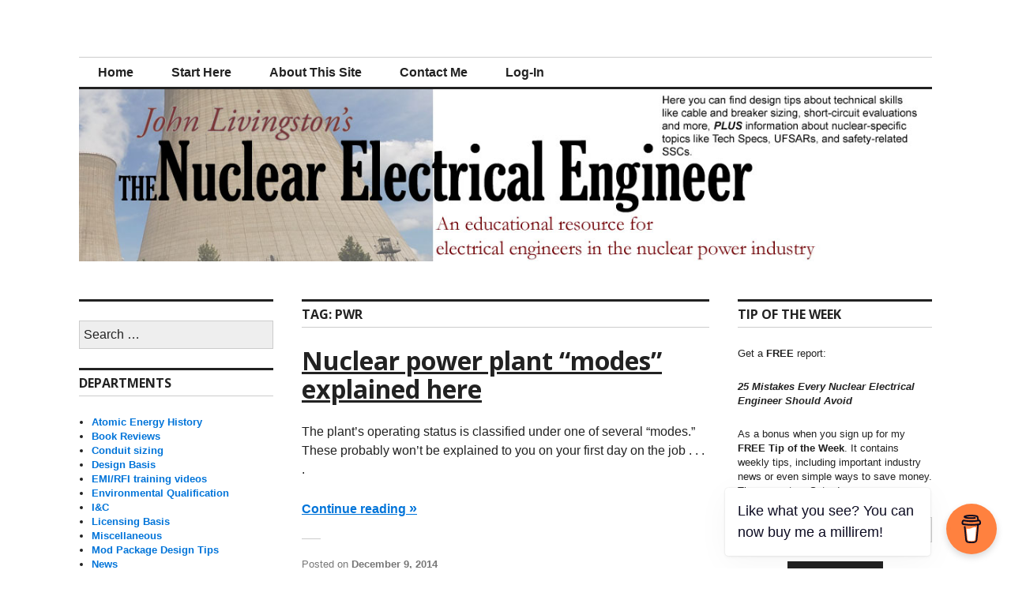

--- FILE ---
content_type: text/html; charset=UTF-8
request_url: https://www.nuclearelectricalengineer.com/tag/pwr/
body_size: 23334
content:
<!DOCTYPE html>
<html lang="en-US">
<head>
<meta charset="UTF-8">
<meta name="viewport" content="width=device-width, initial-scale=1">
<link rel="profile" href="http://gmpg.org/xfn/11">
<link rel="pingback" href="https://www.nuclearelectricalengineer.com/xmlrpc.php">

<title>pwr &#8211; the Nuclear Electrical Engineer</title>
<meta name='robots' content='max-image-preview:large' />
<!-- Jetpack Site Verification Tags -->
<meta name="google-site-verification" content="0cXPYfUkhmq5ZNbsKPMIVQUiN3SxK2ZoTenblVwAOgQ" />
<link rel='dns-prefetch' href='//stats.wp.com' />
<link rel='dns-prefetch' href='//fonts.googleapis.com' />
<link rel='dns-prefetch' href='//v0.wordpress.com' />
<link rel='dns-prefetch' href='//jetpack.wordpress.com' />
<link rel='dns-prefetch' href='//s0.wp.com' />
<link rel='dns-prefetch' href='//public-api.wordpress.com' />
<link rel='dns-prefetch' href='//0.gravatar.com' />
<link rel='dns-prefetch' href='//1.gravatar.com' />
<link rel='dns-prefetch' href='//2.gravatar.com' />
<link rel='preconnect' href='//i0.wp.com' />
<link rel="alternate" type="application/rss+xml" title="the Nuclear Electrical Engineer &raquo; Feed" href="https://www.nuclearelectricalengineer.com/feed/" />
<link rel="alternate" type="application/rss+xml" title="the Nuclear Electrical Engineer &raquo; Comments Feed" href="https://www.nuclearelectricalengineer.com/comments/feed/" />
<link rel="alternate" type="application/rss+xml" title="the Nuclear Electrical Engineer &raquo; pwr Tag Feed" href="https://www.nuclearelectricalengineer.com/tag/pwr/feed/" />
<style type="text/css" media="all">
.wpautoterms-footer{background-color:#ffffff;text-align:center;}
.wpautoterms-footer a{color:#000000;font-family:Arial, sans-serif;font-size:14px;}
.wpautoterms-footer .separator{color:#cccccc;font-family:Arial, sans-serif;font-size:14px;}</style>
<style id='wp-img-auto-sizes-contain-inline-css' type='text/css'>
img:is([sizes=auto i],[sizes^="auto," i]){contain-intrinsic-size:3000px 1500px}
/*# sourceURL=wp-img-auto-sizes-contain-inline-css */
</style>
<style id='wp-emoji-styles-inline-css' type='text/css'>

	img.wp-smiley, img.emoji {
		display: inline !important;
		border: none !important;
		box-shadow: none !important;
		height: 1em !important;
		width: 1em !important;
		margin: 0 0.07em !important;
		vertical-align: -0.1em !important;
		background: none !important;
		padding: 0 !important;
	}
/*# sourceURL=wp-emoji-styles-inline-css */
</style>
<style id='wp-block-library-inline-css' type='text/css'>
:root{--wp-block-synced-color:#7a00df;--wp-block-synced-color--rgb:122,0,223;--wp-bound-block-color:var(--wp-block-synced-color);--wp-editor-canvas-background:#ddd;--wp-admin-theme-color:#007cba;--wp-admin-theme-color--rgb:0,124,186;--wp-admin-theme-color-darker-10:#006ba1;--wp-admin-theme-color-darker-10--rgb:0,107,160.5;--wp-admin-theme-color-darker-20:#005a87;--wp-admin-theme-color-darker-20--rgb:0,90,135;--wp-admin-border-width-focus:2px}@media (min-resolution:192dpi){:root{--wp-admin-border-width-focus:1.5px}}.wp-element-button{cursor:pointer}:root .has-very-light-gray-background-color{background-color:#eee}:root .has-very-dark-gray-background-color{background-color:#313131}:root .has-very-light-gray-color{color:#eee}:root .has-very-dark-gray-color{color:#313131}:root .has-vivid-green-cyan-to-vivid-cyan-blue-gradient-background{background:linear-gradient(135deg,#00d084,#0693e3)}:root .has-purple-crush-gradient-background{background:linear-gradient(135deg,#34e2e4,#4721fb 50%,#ab1dfe)}:root .has-hazy-dawn-gradient-background{background:linear-gradient(135deg,#faaca8,#dad0ec)}:root .has-subdued-olive-gradient-background{background:linear-gradient(135deg,#fafae1,#67a671)}:root .has-atomic-cream-gradient-background{background:linear-gradient(135deg,#fdd79a,#004a59)}:root .has-nightshade-gradient-background{background:linear-gradient(135deg,#330968,#31cdcf)}:root .has-midnight-gradient-background{background:linear-gradient(135deg,#020381,#2874fc)}:root{--wp--preset--font-size--normal:16px;--wp--preset--font-size--huge:42px}.has-regular-font-size{font-size:1em}.has-larger-font-size{font-size:2.625em}.has-normal-font-size{font-size:var(--wp--preset--font-size--normal)}.has-huge-font-size{font-size:var(--wp--preset--font-size--huge)}.has-text-align-center{text-align:center}.has-text-align-left{text-align:left}.has-text-align-right{text-align:right}.has-fit-text{white-space:nowrap!important}#end-resizable-editor-section{display:none}.aligncenter{clear:both}.items-justified-left{justify-content:flex-start}.items-justified-center{justify-content:center}.items-justified-right{justify-content:flex-end}.items-justified-space-between{justify-content:space-between}.screen-reader-text{border:0;clip-path:inset(50%);height:1px;margin:-1px;overflow:hidden;padding:0;position:absolute;width:1px;word-wrap:normal!important}.screen-reader-text:focus{background-color:#ddd;clip-path:none;color:#444;display:block;font-size:1em;height:auto;left:5px;line-height:normal;padding:15px 23px 14px;text-decoration:none;top:5px;width:auto;z-index:100000}html :where(.has-border-color){border-style:solid}html :where([style*=border-top-color]){border-top-style:solid}html :where([style*=border-right-color]){border-right-style:solid}html :where([style*=border-bottom-color]){border-bottom-style:solid}html :where([style*=border-left-color]){border-left-style:solid}html :where([style*=border-width]){border-style:solid}html :where([style*=border-top-width]){border-top-style:solid}html :where([style*=border-right-width]){border-right-style:solid}html :where([style*=border-bottom-width]){border-bottom-style:solid}html :where([style*=border-left-width]){border-left-style:solid}html :where(img[class*=wp-image-]){height:auto;max-width:100%}:where(figure){margin:0 0 1em}html :where(.is-position-sticky){--wp-admin--admin-bar--position-offset:var(--wp-admin--admin-bar--height,0px)}@media screen and (max-width:600px){html :where(.is-position-sticky){--wp-admin--admin-bar--position-offset:0px}}

/*# sourceURL=wp-block-library-inline-css */
</style><style id='global-styles-inline-css' type='text/css'>
:root{--wp--preset--aspect-ratio--square: 1;--wp--preset--aspect-ratio--4-3: 4/3;--wp--preset--aspect-ratio--3-4: 3/4;--wp--preset--aspect-ratio--3-2: 3/2;--wp--preset--aspect-ratio--2-3: 2/3;--wp--preset--aspect-ratio--16-9: 16/9;--wp--preset--aspect-ratio--9-16: 9/16;--wp--preset--color--black: #000000;--wp--preset--color--cyan-bluish-gray: #abb8c3;--wp--preset--color--white: #ffffff;--wp--preset--color--pale-pink: #f78da7;--wp--preset--color--vivid-red: #cf2e2e;--wp--preset--color--luminous-vivid-orange: #ff6900;--wp--preset--color--luminous-vivid-amber: #fcb900;--wp--preset--color--light-green-cyan: #7bdcb5;--wp--preset--color--vivid-green-cyan: #00d084;--wp--preset--color--pale-cyan-blue: #8ed1fc;--wp--preset--color--vivid-cyan-blue: #0693e3;--wp--preset--color--vivid-purple: #9b51e0;--wp--preset--gradient--vivid-cyan-blue-to-vivid-purple: linear-gradient(135deg,rgb(6,147,227) 0%,rgb(155,81,224) 100%);--wp--preset--gradient--light-green-cyan-to-vivid-green-cyan: linear-gradient(135deg,rgb(122,220,180) 0%,rgb(0,208,130) 100%);--wp--preset--gradient--luminous-vivid-amber-to-luminous-vivid-orange: linear-gradient(135deg,rgb(252,185,0) 0%,rgb(255,105,0) 100%);--wp--preset--gradient--luminous-vivid-orange-to-vivid-red: linear-gradient(135deg,rgb(255,105,0) 0%,rgb(207,46,46) 100%);--wp--preset--gradient--very-light-gray-to-cyan-bluish-gray: linear-gradient(135deg,rgb(238,238,238) 0%,rgb(169,184,195) 100%);--wp--preset--gradient--cool-to-warm-spectrum: linear-gradient(135deg,rgb(74,234,220) 0%,rgb(151,120,209) 20%,rgb(207,42,186) 40%,rgb(238,44,130) 60%,rgb(251,105,98) 80%,rgb(254,248,76) 100%);--wp--preset--gradient--blush-light-purple: linear-gradient(135deg,rgb(255,206,236) 0%,rgb(152,150,240) 100%);--wp--preset--gradient--blush-bordeaux: linear-gradient(135deg,rgb(254,205,165) 0%,rgb(254,45,45) 50%,rgb(107,0,62) 100%);--wp--preset--gradient--luminous-dusk: linear-gradient(135deg,rgb(255,203,112) 0%,rgb(199,81,192) 50%,rgb(65,88,208) 100%);--wp--preset--gradient--pale-ocean: linear-gradient(135deg,rgb(255,245,203) 0%,rgb(182,227,212) 50%,rgb(51,167,181) 100%);--wp--preset--gradient--electric-grass: linear-gradient(135deg,rgb(202,248,128) 0%,rgb(113,206,126) 100%);--wp--preset--gradient--midnight: linear-gradient(135deg,rgb(2,3,129) 0%,rgb(40,116,252) 100%);--wp--preset--font-size--small: 13px;--wp--preset--font-size--medium: 20px;--wp--preset--font-size--large: 36px;--wp--preset--font-size--x-large: 42px;--wp--preset--spacing--20: 0.44rem;--wp--preset--spacing--30: 0.67rem;--wp--preset--spacing--40: 1rem;--wp--preset--spacing--50: 1.5rem;--wp--preset--spacing--60: 2.25rem;--wp--preset--spacing--70: 3.38rem;--wp--preset--spacing--80: 5.06rem;--wp--preset--shadow--natural: 6px 6px 9px rgba(0, 0, 0, 0.2);--wp--preset--shadow--deep: 12px 12px 50px rgba(0, 0, 0, 0.4);--wp--preset--shadow--sharp: 6px 6px 0px rgba(0, 0, 0, 0.2);--wp--preset--shadow--outlined: 6px 6px 0px -3px rgb(255, 255, 255), 6px 6px rgb(0, 0, 0);--wp--preset--shadow--crisp: 6px 6px 0px rgb(0, 0, 0);}:where(.is-layout-flex){gap: 0.5em;}:where(.is-layout-grid){gap: 0.5em;}body .is-layout-flex{display: flex;}.is-layout-flex{flex-wrap: wrap;align-items: center;}.is-layout-flex > :is(*, div){margin: 0;}body .is-layout-grid{display: grid;}.is-layout-grid > :is(*, div){margin: 0;}:where(.wp-block-columns.is-layout-flex){gap: 2em;}:where(.wp-block-columns.is-layout-grid){gap: 2em;}:where(.wp-block-post-template.is-layout-flex){gap: 1.25em;}:where(.wp-block-post-template.is-layout-grid){gap: 1.25em;}.has-black-color{color: var(--wp--preset--color--black) !important;}.has-cyan-bluish-gray-color{color: var(--wp--preset--color--cyan-bluish-gray) !important;}.has-white-color{color: var(--wp--preset--color--white) !important;}.has-pale-pink-color{color: var(--wp--preset--color--pale-pink) !important;}.has-vivid-red-color{color: var(--wp--preset--color--vivid-red) !important;}.has-luminous-vivid-orange-color{color: var(--wp--preset--color--luminous-vivid-orange) !important;}.has-luminous-vivid-amber-color{color: var(--wp--preset--color--luminous-vivid-amber) !important;}.has-light-green-cyan-color{color: var(--wp--preset--color--light-green-cyan) !important;}.has-vivid-green-cyan-color{color: var(--wp--preset--color--vivid-green-cyan) !important;}.has-pale-cyan-blue-color{color: var(--wp--preset--color--pale-cyan-blue) !important;}.has-vivid-cyan-blue-color{color: var(--wp--preset--color--vivid-cyan-blue) !important;}.has-vivid-purple-color{color: var(--wp--preset--color--vivid-purple) !important;}.has-black-background-color{background-color: var(--wp--preset--color--black) !important;}.has-cyan-bluish-gray-background-color{background-color: var(--wp--preset--color--cyan-bluish-gray) !important;}.has-white-background-color{background-color: var(--wp--preset--color--white) !important;}.has-pale-pink-background-color{background-color: var(--wp--preset--color--pale-pink) !important;}.has-vivid-red-background-color{background-color: var(--wp--preset--color--vivid-red) !important;}.has-luminous-vivid-orange-background-color{background-color: var(--wp--preset--color--luminous-vivid-orange) !important;}.has-luminous-vivid-amber-background-color{background-color: var(--wp--preset--color--luminous-vivid-amber) !important;}.has-light-green-cyan-background-color{background-color: var(--wp--preset--color--light-green-cyan) !important;}.has-vivid-green-cyan-background-color{background-color: var(--wp--preset--color--vivid-green-cyan) !important;}.has-pale-cyan-blue-background-color{background-color: var(--wp--preset--color--pale-cyan-blue) !important;}.has-vivid-cyan-blue-background-color{background-color: var(--wp--preset--color--vivid-cyan-blue) !important;}.has-vivid-purple-background-color{background-color: var(--wp--preset--color--vivid-purple) !important;}.has-black-border-color{border-color: var(--wp--preset--color--black) !important;}.has-cyan-bluish-gray-border-color{border-color: var(--wp--preset--color--cyan-bluish-gray) !important;}.has-white-border-color{border-color: var(--wp--preset--color--white) !important;}.has-pale-pink-border-color{border-color: var(--wp--preset--color--pale-pink) !important;}.has-vivid-red-border-color{border-color: var(--wp--preset--color--vivid-red) !important;}.has-luminous-vivid-orange-border-color{border-color: var(--wp--preset--color--luminous-vivid-orange) !important;}.has-luminous-vivid-amber-border-color{border-color: var(--wp--preset--color--luminous-vivid-amber) !important;}.has-light-green-cyan-border-color{border-color: var(--wp--preset--color--light-green-cyan) !important;}.has-vivid-green-cyan-border-color{border-color: var(--wp--preset--color--vivid-green-cyan) !important;}.has-pale-cyan-blue-border-color{border-color: var(--wp--preset--color--pale-cyan-blue) !important;}.has-vivid-cyan-blue-border-color{border-color: var(--wp--preset--color--vivid-cyan-blue) !important;}.has-vivid-purple-border-color{border-color: var(--wp--preset--color--vivid-purple) !important;}.has-vivid-cyan-blue-to-vivid-purple-gradient-background{background: var(--wp--preset--gradient--vivid-cyan-blue-to-vivid-purple) !important;}.has-light-green-cyan-to-vivid-green-cyan-gradient-background{background: var(--wp--preset--gradient--light-green-cyan-to-vivid-green-cyan) !important;}.has-luminous-vivid-amber-to-luminous-vivid-orange-gradient-background{background: var(--wp--preset--gradient--luminous-vivid-amber-to-luminous-vivid-orange) !important;}.has-luminous-vivid-orange-to-vivid-red-gradient-background{background: var(--wp--preset--gradient--luminous-vivid-orange-to-vivid-red) !important;}.has-very-light-gray-to-cyan-bluish-gray-gradient-background{background: var(--wp--preset--gradient--very-light-gray-to-cyan-bluish-gray) !important;}.has-cool-to-warm-spectrum-gradient-background{background: var(--wp--preset--gradient--cool-to-warm-spectrum) !important;}.has-blush-light-purple-gradient-background{background: var(--wp--preset--gradient--blush-light-purple) !important;}.has-blush-bordeaux-gradient-background{background: var(--wp--preset--gradient--blush-bordeaux) !important;}.has-luminous-dusk-gradient-background{background: var(--wp--preset--gradient--luminous-dusk) !important;}.has-pale-ocean-gradient-background{background: var(--wp--preset--gradient--pale-ocean) !important;}.has-electric-grass-gradient-background{background: var(--wp--preset--gradient--electric-grass) !important;}.has-midnight-gradient-background{background: var(--wp--preset--gradient--midnight) !important;}.has-small-font-size{font-size: var(--wp--preset--font-size--small) !important;}.has-medium-font-size{font-size: var(--wp--preset--font-size--medium) !important;}.has-large-font-size{font-size: var(--wp--preset--font-size--large) !important;}.has-x-large-font-size{font-size: var(--wp--preset--font-size--x-large) !important;}
/*# sourceURL=global-styles-inline-css */
</style>

<style id='classic-theme-styles-inline-css' type='text/css'>
/*! This file is auto-generated */
.wp-block-button__link{color:#fff;background-color:#32373c;border-radius:9999px;box-shadow:none;text-decoration:none;padding:calc(.667em + 2px) calc(1.333em + 2px);font-size:1.125em}.wp-block-file__button{background:#32373c;color:#fff;text-decoration:none}
/*# sourceURL=/wp-includes/css/classic-themes.min.css */
</style>
<link rel='stylesheet' id='wpautoterms_css-css' href='https://www.nuclearelectricalengineer.com/wp-content/plugins/auto-terms-of-service-and-privacy-policy/css/wpautoterms.css?ver=6.9' type='text/css' media='all' />
<link rel='stylesheet' id='bbp-default-css' href='https://www.nuclearelectricalengineer.com/wp-content/plugins/bbpress/templates/default/css/bbpress.min.css?ver=2.6.14' type='text/css' media='all' />
<link rel='stylesheet' id='buy-me-a-coffee-css' href='https://www.nuclearelectricalengineer.com/wp-content/plugins/buymeacoffee/public/css/buy-me-a-coffee-public.css?ver=4.4.2' type='text/css' media='all' />
<link rel='stylesheet' id='dashicons-css' href='https://www.nuclearelectricalengineer.com/wp-includes/css/dashicons.min.css?ver=6.9' type='text/css' media='all' />
<link rel='stylesheet' id='wp-jquery-ui-dialog-css' href='https://www.nuclearelectricalengineer.com/wp-includes/css/jquery-ui-dialog.min.css?ver=6.9' type='text/css' media='all' />
<link rel='stylesheet' id='mc4wp-form-basic-css' href='https://www.nuclearelectricalengineer.com/wp-content/plugins/mailchimp-for-wp/assets/css/form-basic.css?ver=4.10.9' type='text/css' media='all' />
<link rel='stylesheet' id='bsp-css' href='https://www.nuclearelectricalengineer.com/wp-content/plugins/bbp-style-pack/css/bspstyle.css?ver=1765128797' type='text/css' media='screen' />
<link rel='stylesheet' id='chld_thm_cfg_parent-css' href='https://www.nuclearelectricalengineer.com/wp-content/themes/colinear/style.css?ver=6.9' type='text/css' media='all' />
<link rel='stylesheet' id='genericons-css' href='https://www.nuclearelectricalengineer.com/wp-content/plugins/jetpack/_inc/genericons/genericons/genericons.css?ver=3.1' type='text/css' media='all' />
<link rel='stylesheet' id='colinear-open-sans-lora-css' href='https://fonts.googleapis.com/css?family=Open+Sans%3A400%2C700%2C400italic%2C700italic%7CLora%3A400%2C700%2C400italic%2C700italic&#038;subset=latin%2Clatin-ext&#038;ver=6.9' type='text/css' media='all' />
<link rel='stylesheet' id='colinear-inconsolata-css' href='https://fonts.googleapis.com/css?family=Inconsolata%3A400%2C+700&#038;subset=latin%2Clatin-ext&#038;ver=6.9' type='text/css' media='all' />
<link rel='stylesheet' id='colinear-style-css' href='https://www.nuclearelectricalengineer.com/wp-content/themes/colinear-child02/style.css?ver=6.9' type='text/css' media='all' />
<script type="text/javascript" src="https://www.nuclearelectricalengineer.com/wp-includes/js/jquery/jquery.min.js?ver=3.7.1" id="jquery-core-js"></script>
<script type="text/javascript" src="https://www.nuclearelectricalengineer.com/wp-includes/js/jquery/jquery-migrate.min.js?ver=3.4.1" id="jquery-migrate-js"></script>
<script type="text/javascript" src="https://www.nuclearelectricalengineer.com/wp-includes/js/dist/dom-ready.min.js?ver=f77871ff7694fffea381" id="wp-dom-ready-js"></script>
<script type="text/javascript" src="https://www.nuclearelectricalengineer.com/wp-content/plugins/auto-terms-of-service-and-privacy-policy/js/base.js?ver=3.0.4" id="wpautoterms_base-js"></script>
<script type="text/javascript" src="https://www.nuclearelectricalengineer.com/wp-content/plugins/buymeacoffee/public/js/buy-me-a-coffee-public.js?ver=4.4.2" id="buy-me-a-coffee-js"></script>
<link rel="https://api.w.org/" href="https://www.nuclearelectricalengineer.com/wp-json/" /><link rel="alternate" title="JSON" type="application/json" href="https://www.nuclearelectricalengineer.com/wp-json/wp/v2/tags/37" /><link rel="EditURI" type="application/rsd+xml" title="RSD" href="https://www.nuclearelectricalengineer.com/xmlrpc.php?rsd" />
<meta name="generator" content="WordPress 6.9" />
        <script data-name="BMC-Widget" src="https://cdnjs.buymeacoffee.com/1.0.0/widget.prod.min.js" data-id="nuclearEE" data-description="Support me on Buy Me a Coffee!" data-message="Like what you see? You can now buy me a millirem!" data-color="#FF813F" data-position="right" data-x_margin="18" data-y_margin="18">
        </script>
        	<style>img#wpstats{display:none}</style>
		<!-- This code is added by Analytify (7.1.3) https://analytify.io/ !-->
			<script async src="https://www.googletagmanager.com/gtag/js?id=G-SNFDBFYMMX"></script>
			<script>
			window.dataLayer = window.dataLayer || [];
			function gtag(){dataLayer.push(arguments);}
			gtag('js', new Date());

			const configuration = {"anonymize_ip":"false","forceSSL":"false","allow_display_features":"false","debug_mode":true};
			const gaID = 'G-SNFDBFYMMX';

			
			gtag('config', gaID, configuration);

			
			</script>

			<!-- This code is added by Analytify (7.1.3) !-->	<style type="text/css">
			.site-title,
		.site-description {
			position: absolute;
			clip: rect(1px, 1px, 1px, 1px);
		}
		</style>
	
<!-- Jetpack Open Graph Tags -->
<meta property="og:type" content="website" />
<meta property="og:title" content="pwr &#8211; the Nuclear Electrical Engineer" />
<meta property="og:url" content="https://www.nuclearelectricalengineer.com/tag/pwr/" />
<meta property="og:site_name" content="the Nuclear Electrical Engineer" />
<meta property="og:image" content="https://i0.wp.com/www.nuclearelectricalengineer.com/wp-content/uploads/2014/12/coolingtowers-548f7b51v1_site_icon.png?fit=512%2C512&#038;ssl=1" />
<meta property="og:image:width" content="512" />
<meta property="og:image:height" content="512" />
<meta property="og:image:alt" content="" />
<meta property="og:locale" content="en_US" />

<!-- End Jetpack Open Graph Tags -->
<link rel="icon" href="https://i0.wp.com/www.nuclearelectricalengineer.com/wp-content/uploads/2014/12/coolingtowers-548f7b51v1_site_icon.png?fit=32%2C32&#038;ssl=1" sizes="32x32" />
<link rel="icon" href="https://i0.wp.com/www.nuclearelectricalengineer.com/wp-content/uploads/2014/12/coolingtowers-548f7b51v1_site_icon.png?fit=192%2C192&#038;ssl=1" sizes="192x192" />
<link rel="apple-touch-icon" href="https://i0.wp.com/www.nuclearelectricalengineer.com/wp-content/uploads/2014/12/coolingtowers-548f7b51v1_site_icon.png?fit=180%2C180&#038;ssl=1" />
<meta name="msapplication-TileImage" content="https://i0.wp.com/www.nuclearelectricalengineer.com/wp-content/uploads/2014/12/coolingtowers-548f7b51v1_site_icon.png?fit=270%2C270&#038;ssl=1" />
		<style type="text/css" id="wp-custom-css">
			a:link {
  text-decoration: underline;
}

.widget a {
	text-decoration: none;
}

.main-navigation a {
	text-decoration: none;
}

/* Departments Menu */
.widget  a:hover {
	text-decoration: underline;
}

/* Forums Menu 
.widget_display_forums  a {
	text-decoration: none;
}

/* Forums Menu 
.widget_display_forums  a:hover {
	text-decoration: underline;
}

/* Recent Forum Posts Menu 
.widget_display_topics  a {
	text-decoration: none;
}

/* Recent Forum Posts Menu 
.widget_display_topics  a:hover {
	text-decoration: underline;
}
*/

@import url('https://fonts.googleapis.com/css2?family=Montserrat&display=swap');

/*Change site main body font*/
body,
button,
input,
select,
textarea {
	color: #222;
	font-family: 'Montserrat', sans-serif;
	font-size: 16px;
	line-height: 1.5;
}

.blog .entry-footer {
    display: none;
}

/*Forum submit button*/
button,
input[type="button"],
input[type="reset"],
input[type="submit"] {
	background: #222;
	border: 0;
	color: #fff;
	font-family: "Open Sans", sans-serif;
	font-weight: bold;
	padding: 6px 12px;
	text-transform: uppercase;
}

/* Change forum input forms */
input[type="text"],
textarea {
	color: #222;
	background: #fff;
	border: 1px solid #ccc;
	border-radius: 0;
	box-sizing: border-box;
	padding: 5px;
	width: 100%;
}

.solid-box {
	border-style: solid; 
	border-width: 1px; 
	padding: 1rem;
	background-color: lightgoldenrodyellow;
}


.tags-links {display:none;}

.more-link:after {
	content: "  \00BB";
	font-size: 18px;
}		</style>
		<link rel='stylesheet' id='jetpack-top-posts-widget-css' href='https://www.nuclearelectricalengineer.com/wp-content/plugins/jetpack/modules/widgets/top-posts/style.css?ver=20141013' type='text/css' media='all' />
<link rel='stylesheet' id='pms-style-front-end-css' href='https://www.nuclearelectricalengineer.com/wp-content/plugins/paid-member-subscriptions/assets/css/style-front-end.css?ver=2.16.9' type='text/css' media='all' />
</head>

<body class="archive tag tag-pwr tag-37 wp-theme-colinear wp-child-theme-colinear-child02 has-menu has-double-sidebar has-right-left-sidebar">
<div id="page" class="hfeed site">
	<a class="skip-link screen-reader-text" href="#content">Skip to content</a>

	<header id="masthead" class="site-header" role="banner">
		<div class="site-branding">
			<a href="https://www.nuclearelectricalengineer.com/" class="site-logo-link" rel="home" itemprop="url"></a>
								<p class="site-title"><a href="https://www.nuclearelectricalengineer.com/" rel="home">the Nuclear Electrical Engineer</a></p>
									<p class="site-description">An educational resource for electrical engineers in the nuclear power industry</p>
						</div><!-- .site-branding -->

				<nav id="site-navigation" class="main-navigation" role="navigation">
			<button class="menu-toggle" aria-controls="primary-menu" aria-expanded="false"><span class="screen-reader-text">Primary Menu</span></button>
			<div class="menu-navigation-container"><ul id="primary-menu" class="menu"><li id="menu-item-356" class="menu-item menu-item-type-custom menu-item-object-custom menu-item-home menu-item-356"><a href="https://www.nuclearelectricalengineer.com/">Home</a></li>
<li id="menu-item-1431" class="menu-item menu-item-type-post_type menu-item-object-page menu-item-1431"><a href="https://www.nuclearelectricalengineer.com/start-here/">Start Here</a></li>
<li id="menu-item-357" class="menu-item menu-item-type-post_type menu-item-object-page menu-item-357"><a href="https://www.nuclearelectricalengineer.com/site/">About This Site</a></li>
<li id="menu-item-376" class="menu-item menu-item-type-post_type menu-item-object-page menu-item-376"><a href="https://www.nuclearelectricalengineer.com/contact/">Contact Me</a></li>
<li id="menu-item-1757" class="menu-item menu-item-type-post_type menu-item-object-page menu-item-1757"><a href="https://www.nuclearelectricalengineer.com/login/">Log-In</a></li>
</ul></div>		</nav><!-- #site-navigation -->
		
				<div class="header-image">
			<a href="https://www.nuclearelectricalengineer.com/" rel="home">
				<img src="https://www.nuclearelectricalengineer.com/wp-content/uploads/2017/03/colinear-header-revised.jpg" width="1188" height="240" alt="">
			</a>
		</div><!-- .header-image -->
			</header><!-- #masthead -->

	<div id="content" class="site-content">
	<div id="primary" class="content-area">
		<main id="main" class="site-main" role="main">

		
			<header class="page-header">
				<h1 class="page-title">Tag: <span>pwr</span></h1>			</header><!-- .page-header -->

						
				
<article id="post-157" class="post-157 post type-post status-publish format-standard hentry category-licensing-basis tag-bwr tag-cold-shutdown tag-ge tag-hot-shutdown tag-hot-standby tag-modes tag-pwr tag-westinghouse">
	<header class="entry-header">
		<h1 class="entry-title"><a href="https://www.nuclearelectricalengineer.com/nuclear-power-plant-modes-explained-here/" rel="bookmark">Nuclear power plant &#8220;modes&#8221; explained here</a></h1>
			</header><!-- .entry-header -->

	<div class="entry-content">
		<p>The plant&#8217;s operating status is classified under one of several &#8220;modes.&#8221; These probably won&#8217;t be explained to you on your first day on the job . . . .</p>
<p> <a href="https://www.nuclearelectricalengineer.com/nuclear-power-plant-modes-explained-here/#more-157" class="more-link">Continue reading <span class="screen-reader-text">&#8220;Nuclear power plant &#8220;modes&#8221; explained here&#8221;</span> <span class="meta-nav">&rarr;</span></a></p>
			</div><!-- .entry-content -->

	<footer class="entry-footer">
		<span class="date-author"><span class="posted-on">Posted on <a href="https://www.nuclearelectricalengineer.com/nuclear-power-plant-modes-explained-here/" rel="bookmark"><time class="entry-date published" datetime="2014-12-09T02:21:39-05:00">December 9, 2014</time><time class="updated" datetime="2016-01-28T12:37:56-05:00">January 28, 2016</time></a></span><span class="byline"> by <span class="author vcard"><a class="url fn n" href="https://www.nuclearelectricalengineer.com/author/john/">John Livingston</a></span></span></span><span class="cat-links">Posted in <a href="https://www.nuclearelectricalengineer.com/category/licensing-basis/" rel="category tag">Licensing Basis</a></span><span class="tags-links">Tagged <a href="https://www.nuclearelectricalengineer.com/tag/bwr/" rel="tag">bwr</a>, <a href="https://www.nuclearelectricalengineer.com/tag/cold-shutdown/" rel="tag">cold shutdown</a>, <a href="https://www.nuclearelectricalengineer.com/tag/ge/" rel="tag">ge</a>, <a href="https://www.nuclearelectricalengineer.com/tag/hot-shutdown/" rel="tag">hot shutdown</a>, <a href="https://www.nuclearelectricalengineer.com/tag/hot-standby/" rel="tag">hot standby</a>, <a href="https://www.nuclearelectricalengineer.com/tag/modes/" rel="tag">modes</a>, <a href="https://www.nuclearelectricalengineer.com/tag/pwr/" rel="tag">pwr</a>, <a href="https://www.nuclearelectricalengineer.com/tag/westinghouse/" rel="tag">westinghouse</a></span>	</footer><!-- .entry-footer -->
</article><!-- #post-## -->

			
			
		
		</main><!-- #main -->
	</div><!-- #primary -->


<div id="secondary" class="widget-area" role="complementary">

	
	
		<div class="left-sidebar">
		<aside id="search-4" class="widget widget_search"><form role="search" method="get" class="search-form" action="https://www.nuclearelectricalengineer.com/">
				<label>
					<span class="screen-reader-text">Search for:</span>
					<input type="search" class="search-field" placeholder="Search &hellip;" value="" name="s" />
				</label>
				<input type="submit" class="search-submit screen-reader-text" value="Search" />
			</form></aside><aside id="categories-4" class="widget widget_categories"><h2 class="widget-title">Departments</h2>
			<ul>
					<li class="cat-item cat-item-405"><a href="https://www.nuclearelectricalengineer.com/category/atomic-energy-history/">Atomic Energy History</a>
</li>
	<li class="cat-item cat-item-413"><a href="https://www.nuclearelectricalengineer.com/category/book-reviews/">Book Reviews</a>
</li>
	<li class="cat-item cat-item-198"><a href="https://www.nuclearelectricalengineer.com/category/conduit-sizing/">Conduit sizing</a>
</li>
	<li class="cat-item cat-item-11"><a href="https://www.nuclearelectricalengineer.com/category/design-basis/">Design Basis</a>
</li>
	<li class="cat-item cat-item-222"><a href="https://www.nuclearelectricalengineer.com/category/emirfi-training-videos/">EMI/RFI training videos</a>
</li>
	<li class="cat-item cat-item-55"><a href="https://www.nuclearelectricalengineer.com/category/environmental-qualification/">Environmental Qualification</a>
</li>
	<li class="cat-item cat-item-422"><a href="https://www.nuclearelectricalengineer.com/category/ic/">I&amp;C</a>
</li>
	<li class="cat-item cat-item-3"><a href="https://www.nuclearelectricalengineer.com/category/licensing-basis/">Licensing Basis</a>
</li>
	<li class="cat-item cat-item-1"><a href="https://www.nuclearelectricalengineer.com/category/miscellaneous/">Miscellaneous</a>
</li>
	<li class="cat-item cat-item-82"><a href="https://www.nuclearelectricalengineer.com/category/mod-package-design-tips/">Mod Package Design Tips</a>
</li>
	<li class="cat-item cat-item-233"><a href="https://www.nuclearelectricalengineer.com/category/news/">News</a>
</li>
	<li class="cat-item cat-item-247"><a href="https://www.nuclearelectricalengineer.com/category/nuclear-electrical-engineer/">Nuclear Electrical Engineer</a>
</li>
	<li class="cat-item cat-item-179"><a href="https://www.nuclearelectricalengineer.com/category/short-circuits-and-faults/">Short-circuits and faults</a>
</li>
	<li class="cat-item cat-item-124"><a href="https://www.nuclearelectricalengineer.com/category/sizing-breakers/">Sizing Breakers</a>
</li>
	<li class="cat-item cat-item-99"><a href="https://www.nuclearelectricalengineer.com/category/sizing-cable/">Sizing cable</a>
</li>
	<li class="cat-item cat-item-290"><a href="https://www.nuclearelectricalengineer.com/category/the-nrc/">The NRC</a>
</li>
	<li class="cat-item cat-item-316"><a href="https://www.nuclearelectricalengineer.com/category/tip-of-the-week/">Tip of the Week</a>
</li>
			</ul>

			</aside><aside id="text-3" class="widget widget_text"><h2 class="widget-title">Legal Notices</h2>			<div class="textwidget"><ul><li><a href="/privacy-policy/ ">Privacy Policy</a>
</li><li><a href="/terms-of-use/ ">Terms of Use</a>
</li></ul></div>
		</aside>	</div><!-- .left-sidebar -->
	
		<div class="right-sidebar">
		<aside id="mc4wp_form_widget-6" class="widget widget_mc4wp_form_widget"><h2 class="widget-title">TIP OF THE WEEK</h2><script>(function() {
	window.mc4wp = window.mc4wp || {
		listeners: [],
		forms: {
			on: function(evt, cb) {
				window.mc4wp.listeners.push(
					{
						event   : evt,
						callback: cb
					}
				);
			}
		}
	}
})();
</script><!-- Mailchimp for WordPress v4.10.9 - https://wordpress.org/plugins/mailchimp-for-wp/ --><form id="mc4wp-form-1" class="mc4wp-form mc4wp-form-841 mc4wp-form-basic" method="post" data-id="841" data-name="Default sign-up form" ><div class="mc4wp-form-fields"><p>
Get a <b>FREE</b> report: <p>
    
<b><i>25 Mistakes Every Nuclear Electrical Engineer Should Avoid</i></b>
</p>
<p> 
    As a bonus when you sign up for my <strong>FREE Tip of the Week</strong>. It contains weekly tips, including important industry news or even simple ways to save money. They go out on Saturdays.
    <p>
      
</p><input type="email" name="EMAIL" placeholder="Enter your email" required="required">
</p><p>
	
<p>
	<center><input type="submit" value="Sign me up!" /></center>
</p>

<center>[<a href="http://us4.campaign-archive2.com/home/?u=6e968f55fd6a5b041c5231bd4&id=a6d91b8aef" title="Tip of the Week archives">Tip of the Week Archives</a>]</center>
<center>(Click to see what you've missed.)</center></div><label style="display: none !important;">Leave this field empty if you're human: <input type="text" name="_mc4wp_honeypot" value="" tabindex="-1" autocomplete="off" /></label><input type="hidden" name="_mc4wp_timestamp" value="1768950197" /><input type="hidden" name="_mc4wp_form_id" value="841" /><input type="hidden" name="_mc4wp_form_element_id" value="mc4wp-form-1" /><div class="mc4wp-response"></div></form><!-- / Mailchimp for WordPress Plugin --></aside><aside id="bbp_forums_widget-2" class="widget widget_display_forums"><h2 class="widget-title">Q&#038;A FORUMS</h2>
		<ul class="bbp-forums-widget">

			
				<li >
					<a class="bbp-forum-title" href="https://www.nuclearelectricalengineer.com/forums/forum/general-discussion/">
						General Discussion					</a>
				</li>

			
				<li >
					<a class="bbp-forum-title" href="https://www.nuclearelectricalengineer.com/forums/forum/pictures-memes/">
						Pictures &#038; Memes					</a>
				</li>

			
				<li >
					<a class="bbp-forum-title" href="https://www.nuclearelectricalengineer.com/forums/forum/technical-support/">
						Technical Support					</a>
				</li>

			
		</ul>

		</aside><aside id="bbp_topics_widget-2" class="widget widget_display_topics"><h2 class="widget-title">Recent Forum posts</h2>
		<ul class="bbp-topics-widget newness">

			
				<li>
					<a class="bbp-forum-title" href="https://www.nuclearelectricalengineer.com/forums/topic/arc-flash/">Arc Flash</a>

					
					
				</li>

			
				<li>
					<a class="bbp-forum-title" href="https://www.nuclearelectricalengineer.com/forums/topic/temporary-power/">Temporary Power</a>

					
					
				</li>

			
				<li>
					<a class="bbp-forum-title" href="https://www.nuclearelectricalengineer.com/forums/topic/how-to-invest-in-new-nuclear/">How to invest in new nuclear</a>

					
					
				</li>

			
				<li>
					<a class="bbp-forum-title" href="https://www.nuclearelectricalengineer.com/forums/topic/industry-standard-design-process/">Industry Standard Design Process</a>

					
					
				</li>

			
				<li>
					<a class="bbp-forum-title" href="https://www.nuclearelectricalengineer.com/forums/topic/electromechanical-to-full-scale-digital-protective-relays/">Electromechanical to Full Scale Digital Protective Relays</a>

					
					
				</li>

			
				<li>
					<a class="bbp-forum-title" href="https://www.nuclearelectricalengineer.com/forums/topic/oscillating-failure-of-rosemount-1151-transmitter/">Oscillating Failure of Rosemount 1151 Transmitter</a>

					
					
				</li>

			
				<li>
					<a class="bbp-forum-title" href="https://www.nuclearelectricalengineer.com/forums/topic/china-more-new-construction/">China &#8211; More new construction</a>

					
					
				</li>

			
		</ul>

		</aside><aside id="top-posts-7" class="widget widget_top-posts"><h2 class="widget-title">Readers&#8217; Recent Favorites</h2><ul><li><a href="https://www.nuclearelectricalengineer.com/explanation-origin-generators-subtransient-reactance/" class="bump-view" data-bump-view="tp">An explanation of the origin of a generator’s subtransient reactance</a></li><li><a href="https://www.nuclearelectricalengineer.com/class-1e-definition/" class="bump-view" data-bump-view="tp">Class 1E Definition</a></li><li><a href="https://www.nuclearelectricalengineer.com/breaker-sizing-short-circuits/" class="bump-view" data-bump-view="tp">Breaker sizing and short-circuits</a></li><li><a href="https://www.nuclearelectricalengineer.com/conduit-sizing/" class="bump-view" data-bump-view="tp">Conduit sizing</a></li><li><a href="https://www.nuclearelectricalengineer.com/nuclear-power-plant-modes-explained-here/" class="bump-view" data-bump-view="tp">Nuclear power plant &quot;modes&quot; explained here</a></li></ul></aside>	</div><!-- .right-sidebar -->
	
	
</div><!-- #secondary -->
	</div><!-- #content -->

	
	<footer id="colophon" class="site-footer" role="contentinfo">
		<div class="site-info">
			<a href="https://nuclearelectricalengineer.com"></a>
<!--			<span class="sep genericon genericon-wordpress"></span> -->
			© 2025 <a href="https://nuclearelectricalengineer.com">Nuclear Electrical Engineer</a> by John Livingston, 2014-2025. All Rights Reserved. Reproduction without permission prohibited. 
		</div><!-- .site-info -->
	</footer><!-- #colophon -->
</div><!-- #page -->

<script type="speculationrules">
{"prefetch":[{"source":"document","where":{"and":[{"href_matches":"/*"},{"not":{"href_matches":["/wp-*.php","/wp-admin/*","/wp-content/uploads/*","/wp-content/*","/wp-content/plugins/*","/wp-content/themes/colinear-child02/*","/wp-content/themes/colinear/*","/*\\?(.+)"]}},{"not":{"selector_matches":"a[rel~=\"nofollow\"]"}},{"not":{"selector_matches":".no-prefetch, .no-prefetch a"}}]},"eagerness":"conservative"}]}
</script>

<script type="text/javascript" id="bbp-swap-no-js-body-class">
	document.body.className = document.body.className.replace( 'bbp-no-js', 'bbp-js' );
</script>

<script>(function() {function maybePrefixUrlField () {
  const value = this.value.trim()
  if (value !== '' && value.indexOf('http') !== 0) {
    this.value = 'http://' + value
  }
}

const urlFields = document.querySelectorAll('.mc4wp-form input[type="url"]')
for (let j = 0; j < urlFields.length; j++) {
  urlFields[j].addEventListener('blur', maybePrefixUrlField)
}
})();</script><script>document.body.classList.remove("no-js");</script><script type="text/javascript" src="https://www.nuclearelectricalengineer.com/wp-content/plugins/paid-member-subscriptions/includes/modules/recaptcha/assets/js/recaptcha.js?ver=1768950197" id="pms-recaptcha-js"></script>
<script type="text/javascript" src="https://www.google.com/recaptcha/api.js?onload=pms_recaptcha_callback&amp;render=explicit&amp;ver=1768950197" id="google-recaptcha-api-js"></script>
<script type="text/javascript" id="scrolldepth-js-js-extra">
/* <![CDATA[ */
var analytifyScroll = {"permalink":"www.nuclearelectricalengineer.com/nuclear-power-plant-modes-explained-here/","tracking_mode":"gtag","ga4_tracking":"1"};
//# sourceURL=scrolldepth-js-js-extra
/* ]]> */
</script>
<script type="text/javascript" src="https://www.nuclearelectricalengineer.com/wp-content/plugins/wp-analytify/assets/js/scrolldepth.js?ver=7.1.3" id="scrolldepth-js-js"></script>
<script type="text/javascript" id="analytify_track_miscellaneous-js-extra">
/* <![CDATA[ */
var miscellaneous_tracking_options = {"ga_mode":"ga4","tracking_mode":"gtag","track_404_page":{"should_track":"on","is_404":false,"current_url":"https://www.nuclearelectricalengineer.com/tag/pwr/"},"track_js_error":"off","track_ajax_error":"off"};
//# sourceURL=analytify_track_miscellaneous-js-extra
/* ]]> */
</script>
<script type="text/javascript" src="https://www.nuclearelectricalengineer.com/wp-content/plugins/wp-analytify/assets/js/miscellaneous-tracking.js?ver=7.1.3" id="analytify_track_miscellaneous-js"></script>
<script type="text/javascript" id="colinear-navigation-js-extra">
/* <![CDATA[ */
var screenReaderText = {"expand":"\u003Cspan class=\"screen-reader-text\"\u003Eexpand child menu\u003C/span\u003E","collapse":"\u003Cspan class=\"screen-reader-text\"\u003Ecollapse child menu\u003C/span\u003E"};
//# sourceURL=colinear-navigation-js-extra
/* ]]> */
</script>
<script type="text/javascript" src="https://www.nuclearelectricalengineer.com/wp-content/themes/colinear/js/navigation.js?ver=20150729" id="colinear-navigation-js"></script>
<script type="text/javascript" src="https://www.nuclearelectricalengineer.com/wp-content/themes/colinear/js/skip-link-focus-fix.js?ver=20130115" id="colinear-skip-link-focus-fix-js"></script>
<script type="text/javascript" src="https://www.nuclearelectricalengineer.com/wp-content/themes/colinear/js/functions.js?ver=20150723" id="colinear-script-js"></script>
<script type="text/javascript" src="https://www.nuclearelectricalengineer.com/wp-content/themes/colinear/js/sidebar.js?ver=20150806" id="colinear-sidebar-js"></script>
<script type="text/javascript" id="jetpack-stats-js-before">
/* <![CDATA[ */
_stq = window._stq || [];
_stq.push([ "view", JSON.parse("{\"v\":\"ext\",\"blog\":\"80868602\",\"post\":\"0\",\"tz\":\"-5\",\"srv\":\"www.nuclearelectricalengineer.com\",\"arch_tag\":\"pwr\",\"arch_results\":\"1\",\"j\":\"1:15.3.1\"}") ]);
_stq.push([ "clickTrackerInit", "80868602", "0" ]);
//# sourceURL=jetpack-stats-js-before
/* ]]> */
</script>
<script type="text/javascript" src="https://stats.wp.com/e-202604.js" id="jetpack-stats-js" defer="defer" data-wp-strategy="defer"></script>
<script type="text/javascript" src="https://js.stripe.com/v3/?ver=6.9" id="pms-stripe-js-js"></script>
<script type="text/javascript" id="pms-front-end-js-extra">
/* <![CDATA[ */
var pmsGdpr = {"delete_url":"https://www.nuclearelectricalengineer.com?pms_user=0&pms_action=pms_delete_user&pms_nonce=840fcd760d","delete_text":"Type DELETE to confirm deleting your account and all data associated with it:","delete_error_text":"You did not type DELETE. Try again!"};
var PMS_States = {"AR":{"C":"Ciudad Aut&oacute;noma de Buenos Aires","B":"Buenos Aires","K":"Catamarca","H":"Chaco","U":"Chubut","X":"C&oacute;rdoba","W":"Corrientes","E":"Entre R&iacute;os","P":"Formosa","Y":"Jujuy","L":"La Pampa","F":"La Rioja","M":"Mendoza","N":"Misiones","Q":"Neuqu&eacute;n","R":"R&iacute;o Negro","A":"Salta","J":"San Juan","D":"San Luis","Z":"Santa Cruz","S":"Santa Fe","G":"Santiago del Estero","V":"Tierra del Fuego","T":"Tucum&aacute;n"},"AU":{"ACT":"Australian Capital Territory","NSW":"New South Wales","NT":"Northern Territory","QLD":"Queensland","SA":"South Australia","TAS":"Tasmania","VIC":"Victoria","WA":"Western Australia"},"BD":{"BAG":"Bagerhat","BAN":"Bandarban","BAR":"Barguna","BARI":"Barisal","BHO":"Bhola","BOG":"Bogra","BRA":"Brahmanbaria","CHA":"Chandpur","CHI":"Chittagong","CHU":"Chuadanga","COM":"Comilla","COX":"Cox's Bazar","DHA":"Dhaka","DIN":"Dinajpur","FAR":"Faridpur ","FEN":"Feni","GAI":"Gaibandha","GAZI":"Gazipur","GOP":"Gopalganj","HAB":"Habiganj","JAM":"Jamalpur","JES":"Jessore","JHA":"Jhalokati","JHE":"Jhenaidah","JOY":"Joypurhat","KHA":"Khagrachhari","KHU":"Khulna","KIS":"Kishoreganj","KUR":"Kurigram","KUS":"Kushtia","LAK":"Lakshmipur","LAL":"Lalmonirhat","MAD":"Madaripur","MAG":"Magura","MAN":"Manikganj ","MEH":"Meherpur","MOU":"Moulvibazar","MUN":"Munshiganj","MYM":"Mymensingh","NAO":"Naogaon","NAR":"Narail","NARG":"Narayanganj","NARD":"Narsingdi","NAT":"Natore","NAW":"Nawabganj","NET":"Netrakona","NIL":"Nilphamari","NOA":"Noakhali","PAB":"Pabna","PAN":"Panchagarh","PAT":"Patuakhali","PIR":"Pirojpur","RAJB":"Rajbari","RAJ":"Rajshahi","RAN":"Rangamati","RANP":"Rangpur","SAT":"Satkhira","SHA":"Shariatpur","SHE":"Sherpur","SIR":"Sirajganj","SUN":"Sunamganj","SYL":"Sylhet","TAN":"Tangail","THA":"Thakurgaon"},"BG":{"BG-01":"Blagoevgrad","BG-02":"Burgas","BG-08":"Dobrich","BG-07":"Gabrovo","BG-26":"Haskovo","BG-09":"Kardzhali","BG-10":"Kyustendil","BG-11":"Lovech","BG-12":"Montana","BG-13":"Pazardzhik","BG-14":"Pernik","BG-15":"Pleven","BG-16":"Plovdiv","BG-17":"Razgrad","BG-18":"Ruse","BG-27":"Shumen","BG-19":"Silistra","BG-20":"Sliven","BG-21":"Smolyan","BG-23":"Sofia","BG-22":"Sofia-Grad","BG-24":"Stara Zagora","BG-25":"Targovishte","BG-03":"Varna","BG-04":"Veliko Tarnovo","BG-05":"Vidin","BG-06":"Vratsa","BG-28":"Yambol"},"BR":{"AC":"Acre","AL":"Alagoas","AP":"Amap&aacute;","AM":"Amazonas","BA":"Bahia","CE":"Cear&aacute;","DF":"Distrito Federal","ES":"Esp&iacute;rito Santo","GO":"Goi&aacute;s","MA":"Maranh&atilde;o","MT":"Mato Grosso","MS":"Mato Grosso do Sul","MG":"Minas Gerais","PA":"Par&aacute;","PB":"Para&iacute;ba","PR":"Paran&aacute;","PE":"Pernambuco","PI":"Piau&iacute;","RJ":"Rio de Janeiro","RN":"Rio Grande do Norte","RS":"Rio Grande do Sul","RO":"Rond&ocirc;nia","RR":"Roraima","SC":"Santa Catarina","SP":"S&atilde;o Paulo","SE":"Sergipe","TO":"Tocantins"},"CA":{"AB":"Alberta","BC":"British Columbia","MB":"Manitoba","NB":"New Brunswick","NL":"Newfoundland and Labrador","NT":"Northwest Territories","NS":"Nova Scotia","NU":"Nunavut","ON":"Ontario","PE":"Prince Edward Island","QC":"Quebec","SK":"Saskatchewan","YT":"Yukon Territory"},"CN":{"CN1":"Yunnan / &#20113;&#21335;","CN2":"Beijing / &#21271;&#20140;","CN3":"Tianjin / &#22825;&#27941;","CN4":"Hebei / &#27827;&#21271;","CN5":"Shanxi / &#23665;&#35199;","CN6":"Inner Mongolia / &#20839;&#33945;&#21476;","CN7":"Liaoning / &#36797;&#23425;","CN8":"Jilin / &#21513;&#26519;","CN9":"Heilongjiang / &#40657;&#40857;&#27743;","CN10":"Shanghai / &#19978;&#28023;","CN11":"Jiangsu / &#27743;&#33487;","CN12":"Zhejiang / &#27993;&#27743;","CN13":"Anhui / &#23433;&#24509;","CN14":"Fujian / &#31119;&#24314;","CN15":"Jiangxi / &#27743;&#35199;","CN16":"Shandong / &#23665;&#19996;","CN17":"Henan / &#27827;&#21335;","CN18":"Hubei / &#28246;&#21271;","CN19":"Hunan / &#28246;&#21335;","CN20":"Guangdong / &#24191;&#19996;","CN21":"Guangxi Zhuang / &#24191;&#35199;&#22766;&#26063;","CN22":"Hainan / &#28023;&#21335;","CN23":"Chongqing / &#37325;&#24198;","CN24":"Sichuan / &#22235;&#24029;","CN25":"Guizhou / &#36149;&#24030;","CN26":"Shaanxi / &#38485;&#35199;","CN27":"Gansu / &#29976;&#32899;","CN28":"Qinghai / &#38738;&#28023;","CN29":"Ningxia Hui / &#23425;&#22799;","CN30":"Macau / &#28595;&#38376;","CN31":"Tibet / &#35199;&#34255;","CN32":"Xinjiang / &#26032;&#30086;"},"ES":{"C":"A Coru&ntilde;a","VI":"Araba/&Aacute;lava","AB":"Albacete","A":"Alicante","AL":"Almer&iacute;a","O":"Asturias","AV":"&Aacute;vila","BA":"Badajoz","PM":"Baleares","B":"Barcelona","BU":"Burgos","CC":"C&aacute;ceres","CA":"C&aacute;diz","S":"Cantabria","CS":"Castell&oacute;n","CE":"Ceuta","CR":"Ciudad Real","CO":"C&oacute;rdoba","CU":"Cuenca","GI":"Girona","GR":"Granada","GU":"Guadalajara","SS":"Gipuzkoa","H":"Huelva","HU":"Huesca","J":"Ja&eacute;n","LO":"La Rioja","GC":"Las Palmas","LE":"Le&oacute;n","L":"Lleida","LU":"Lugo","M":"Madrid","MA":"M&aacute;laga","ML":"Melilla","MU":"Murcia","NA":"Navarra","OR":"Ourense","P":"Palencia","PO":"Pontevedra","SA":"Salamanca","TF":"Santa Cruz de Tenerife","SG":"Segovia","SE":"Sevilla","SO":"Soria","T":"Tarragona","TE":"Teruel","TO":"Toledo","V":"Valencia","VA":"Valladolid","BI":"Bizkaia","ZA":"Zamora","Z":"Zaragoza"},"GR":{"I":"\u0391\u03c4\u03c4\u03b9\u03ba\u03ae","A":"\u0391\u03bd\u03b1\u03c4\u03bf\u03bb\u03b9\u03ba\u03ae \u039c\u03b1\u03ba\u03b5\u03b4\u03bf\u03bd\u03af\u03b1 \u03ba\u03b1\u03b9 \u0398\u03c1\u03ac\u03ba\u03b7","B":"\u039a\u03b5\u03bd\u03c4\u03c1\u03b9\u03ba\u03ae \u039c\u03b1\u03ba\u03b5\u03b4\u03bf\u03bd\u03af\u03b1","C":"\u0394\u03c5\u03c4\u03b9\u03ba\u03ae \u039c\u03b1\u03ba\u03b5\u03b4\u03bf\u03bd\u03af\u03b1","D":"\u0389\u03c0\u03b5\u03b9\u03c1\u03bf\u03c2","E":"\u0398\u03b5\u03c3\u03c3\u03b1\u03bb\u03af\u03b1","F":"\u0399\u03cc\u03bd\u03b9\u03bf\u03b9 \u039d\u03ae\u03c3\u03bf\u03b9","G":"\u0394\u03c5\u03c4\u03b9\u03ba\u03ae \u0395\u03bb\u03bb\u03ac\u03b4\u03b1","H":"\u03a3\u03c4\u03b5\u03c1\u03b5\u03ac \u0395\u03bb\u03bb\u03ac\u03b4\u03b1","J":"\u03a0\u03b5\u03bb\u03bf\u03c0\u03cc\u03bd\u03bd\u03b7\u03c3\u03bf\u03c2","K":"\u0392\u03cc\u03c1\u03b5\u03b9\u03bf \u0391\u03b9\u03b3\u03b1\u03af\u03bf","L":"\u039d\u03cc\u03c4\u03b9\u03bf \u0391\u03b9\u03b3\u03b1\u03af\u03bf","M":"\u039a\u03c1\u03ae\u03c4\u03b7"},"HK":{"HONG KONG":"Hong Kong Island","KOWLOON":"Kowloon","NEW TERRITORIES":"New Territories"},"HU":{"BK":"B\u00e1cs-Kiskun","BE":"B\u00e9k\u00e9s","BA":"Baranya","BZ":"Borsod-Aba\u00faj-Zempl\u00e9n","BU":"Budapest","CS":"Csongr\u00e1d","FE":"Fej\u00e9r","GS":"Gy\u0151r-Moson-Sopron","HB":"Hajd\u00fa-Bihar","HE":"Heves","JN":"J\u00e1sz-Nagykun-Szolnok","KE":"Kom\u00e1rom-Esztergom","NO":"N\u00f3gr\u00e1d","PE":"Pest","SO":"Somogy","SZ":"Szabolcs-Szatm\u00e1r-Bereg","TO":"Tolna","VA":"Vas","VE":"Veszpr\u00e9m","ZA":"Zala"},"ID":{"AC":"Daerah Istimewa Aceh","SU":"Sumatera Utara","SB":"Sumatera Barat","RI":"Riau","KR":"Kepulauan Riau","JA":"Jambi","SS":"Sumatera Selatan","BB":"Bangka Belitung","BE":"Bengkulu","LA":"Lampung","JK":"DKI Jakarta","JB":"Jawa Barat","BT":"Banten","JT":"Jawa Tengah","JI":"Jawa Timur","YO":"Daerah Istimewa Yogyakarta","BA":"Bali","NB":"Nusa Tenggara Barat","NT":"Nusa Tenggara Timur","KB":"Kalimantan Barat","KT":"Kalimantan Tengah","KI":"Kalimantan Timur","KS":"Kalimantan Selatan","KU":"Kalimantan Utara","SA":"Sulawesi Utara","ST":"Sulawesi Tengah","SG":"Sulawesi Tenggara","SR":"Sulawesi Barat","SN":"Sulawesi Selatan","GO":"Gorontalo","MA":"Maluku","MU":"Maluku Utara","PA":"Papua","PB":"Papua Barat"},"IE":{"CW":"Carlow","CN":"Cavan","CE":"Clare","CO":"Cork","DL":"Donegal","D":"Dublin","G":"Galway","KY":"Kerry","KE":"Kildare","KK":"Kilkenny","LS":"Laois","LM":"Leitrim","LK":"Limerick","LD":"Longford","LH":"Louth","MO":"Mayo","MH":"Meath","MN":"Monaghan","OY":"Offaly","RN":"Roscommon","SO":"Sligo","TA":"Tipperary","WD":"Waterford","WH":"Westmeath","WX":"Wexford","WW":"Wicklow"},"IN":{"AP":"Andhra Pradesh","AR":"Arunachal Pradesh","AS":"Assam","BR":"Bihar","CT":"Chhattisgarh","GA":"Goa","GJ":"Gujarat","HR":"Haryana","HP":"Himachal Pradesh","JK":"Jammu and Kashmir","JH":"Jharkhand","KA":"Karnataka","KL":"Kerala","MP":"Madhya Pradesh","MH":"Maharashtra","MN":"Manipur","ML":"Meghalaya","MZ":"Mizoram","NL":"Nagaland","OR":"Orissa","PB":"Punjab","RJ":"Rajasthan","SK":"Sikkim","TN":"Tamil Nadu","TS":"Telangana","TR":"Tripura","UK":"Uttarakhand","UP":"Uttar Pradesh","WB":"West Bengal","AN":"Andaman and Nicobar Islands","CH":"Chandigarh","DN":"Dadar and Nagar Haveli","DD":"Daman and Diu","DL":"Delhi","LD":"Lakshadeep","PY":"Pondicherry (Puducherry)"},"IR":{"KHZ":"Khuzestan  (\u062e\u0648\u0632\u0633\u062a\u0627\u0646)","THR":"Tehran  (\u062a\u0647\u0631\u0627\u0646)","ILM":"Ilaam (\u0627\u06cc\u0644\u0627\u0645)","BHR":"Bushehr (\u0628\u0648\u0634\u0647\u0631)","ADL":"Ardabil (\u0627\u0631\u062f\u0628\u06cc\u0644)","ESF":"Isfahan (\u0627\u0635\u0641\u0647\u0627\u0646)","YZD":"Yazd (\u06cc\u0632\u062f)","KRH":"Kermanshah (\u06a9\u0631\u0645\u0627\u0646\u0634\u0627\u0647)","KRN":"Kerman (\u06a9\u0631\u0645\u0627\u0646)","HDN":"Hamadan (\u0647\u0645\u062f\u0627\u0646)","GZN":"Ghazvin (\u0642\u0632\u0648\u06cc\u0646)","ZJN":"Zanjan (\u0632\u0646\u062c\u0627\u0646)","LRS":"Luristan (\u0644\u0631\u0633\u062a\u0627\u0646)","ABZ":"Alborz (\u0627\u0644\u0628\u0631\u0632)","EAZ":"East Azarbaijan (\u0622\u0630\u0631\u0628\u0627\u06cc\u062c\u0627\u0646 \u0634\u0631\u0642\u06cc)","WAZ":"West Azarbaijan (\u0622\u0630\u0631\u0628\u0627\u06cc\u062c\u0627\u0646 \u063a\u0631\u0628\u06cc)","CHB":"Chaharmahal and Bakhtiari (\u0686\u0647\u0627\u0631\u0645\u062d\u0627\u0644 \u0648 \u0628\u062e\u062a\u06cc\u0627\u0631\u06cc)","SKH":"South Khorasan (\u062e\u0631\u0627\u0633\u0627\u0646 \u062c\u0646\u0648\u0628\u06cc)","RKH":"Razavi Khorasan (\u062e\u0631\u0627\u0633\u0627\u0646 \u0631\u0636\u0648\u06cc)","NKH":"North Khorasan (\u062e\u0631\u0627\u0633\u0627\u0646 \u062c\u0646\u0648\u0628\u06cc)","SMN":"Semnan (\u0633\u0645\u0646\u0627\u0646)","FRS":"Fars (\u0641\u0627\u0631\u0633)","QHM":"Qom (\u0642\u0645)","KRD":"Kurdistan / \u06a9\u0631\u062f\u0633\u062a\u0627\u0646)","KBD":"Kohgiluyeh and BoyerAhmad (\u06a9\u0647\u06af\u06cc\u0644\u0648\u06cc\u06cc\u0647 \u0648 \u0628\u0648\u06cc\u0631\u0627\u062d\u0645\u062f)","GLS":"Golestan (\u06af\u0644\u0633\u062a\u0627\u0646)","GIL":"Gilan (\u06af\u06cc\u0644\u0627\u0646)","MZN":"Mazandaran (\u0645\u0627\u0632\u0646\u062f\u0631\u0627\u0646)","MKZ":"Markazi (\u0645\u0631\u06a9\u0632\u06cc)","HRZ":"Hormozgan (\u0647\u0631\u0645\u0632\u06af\u0627\u0646)","SBN":"Sistan and Baluchestan (\u0633\u06cc\u0633\u062a\u0627\u0646 \u0648 \u0628\u0644\u0648\u0686\u0633\u062a\u0627\u0646)"},"IT":{"AG":"Agrigento","AL":"Alessandria","AN":"Ancona","AO":"Aosta","AR":"Arezzo","AP":"Ascoli Piceno","AT":"Asti","AV":"Avellino","BA":"Bari","BT":"Barletta-Andria-Trani","BL":"Belluno","BN":"Benevento","BG":"Bergamo","BI":"Biella","BO":"Bologna","BZ":"Bolzano","BS":"Brescia","BR":"Brindisi","CA":"Cagliari","CL":"Caltanissetta","CB":"Campobasso","CI":"Carbonia-Iglesias","CE":"Caserta","CT":"Catania","CZ":"Catanzaro","CH":"Chieti","CO":"Como","CS":"Cosenza","CR":"Cremona","KR":"Crotone","CN":"Cuneo","EN":"Enna","FM":"Fermo","FE":"Ferrara","FI":"Firenze","FG":"Foggia","FC":"Forl\u00ec-Cesena","FR":"Frosinone","GE":"Genova","GO":"Gorizia","GR":"Grosseto","IM":"Imperia","IS":"Isernia","SP":"La Spezia","AQ":"L&apos;Aquila","LT":"Latina","LE":"Lecce","LC":"Lecco","LI":"Livorno","LO":"Lodi","LU":"Lucca","MC":"Macerata","MN":"Mantova","MS":"Massa-Carrara","MT":"Matera","ME":"Messina","MI":"Milano","MO":"Modena","MB":"Monza e della Brianza","NA":"Napoli","NO":"Novara","NU":"Nuoro","OT":"Olbia-Tempio","OR":"Oristano","PD":"Padova","PA":"Palermo","PR":"Parma","PV":"Pavia","PG":"Perugia","PU":"Pesaro e Urbino","PE":"Pescara","PC":"Piacenza","PI":"Pisa","PT":"Pistoia","PN":"Pordenone","PZ":"Potenza","PO":"Prato","RG":"Ragusa","RA":"Ravenna","RC":"Reggio Calabria","RE":"Reggio Emilia","RI":"Rieti","RN":"Rimini","RM":"Roma","RO":"Rovigo","SA":"Salerno","VS":"Medio Campidano","SS":"Sassari","SV":"Savona","SI":"Siena","SR":"Siracusa","SO":"Sondrio","TA":"Taranto","TE":"Teramo","TR":"Terni","TO":"Torino","OG":"Ogliastra","TP":"Trapani","TN":"Trento","TV":"Treviso","TS":"Trieste","UD":"Udine","VA":"Varese","VE":"Venezia","VB":"Verbano-Cusio-Ossola","VC":"Vercelli","VR":"Verona","VV":"Vibo Valentia","VI":"Vicenza","VT":"Viterbo"},"JP":{"JP01":"Hokkaido","JP02":"Aomori","JP03":"Iwate","JP04":"Miyagi","JP05":"Akita","JP06":"Yamagata","JP07":"Fukushima","JP08":"Ibaraki","JP09":"Tochigi","JP10":"Gunma","JP11":"Saitama","JP12":"Chiba","JP13":"Tokyo","JP14":"Kanagawa","JP15":"Niigata","JP16":"Toyama","JP17":"Ishikawa","JP18":"Fukui","JP19":"Yamanashi","JP20":"Nagano","JP21":"Gifu","JP22":"Shizuoka","JP23":"Aichi","JP24":"Mie","JP25":"Shiga","JP26":"Kyoto","JP27":"Osaka","JP28":"Hyogo","JP29":"Nara","JP30":"Wakayama","JP31":"Tottori","JP32":"Shimane","JP33":"Okayama","JP34":"Hiroshima","JP35":"Yamaguchi","JP36":"Tokushima","JP37":"Kagawa","JP38":"Ehime","JP39":"Kochi","JP40":"Fukuoka","JP41":"Saga","JP42":"Nagasaki","JP43":"Kumamoto","JP44":"Oita","JP45":"Miyazaki","JP46":"Kagoshima","JP47":"Okinawa"},"MX":{"Distrito Federal":"Distrito Federal","Jalisco":"Jalisco","Nuevo Leon":"Nuevo Le\u00f3n","Aguascalientes":"Aguascalientes","Baja California":"Baja California","Baja California Sur":"Baja California Sur","Campeche":"Campeche","Chiapas":"Chiapas","Chihuahua":"Chihuahua","Coahuila":"Coahuila","Colima":"Colima","Durango":"Durango","Guanajuato":"Guanajuato","Guerrero":"Guerrero","Hidalgo":"Hidalgo","Estado de Mexico":"Edo. de M\u00e9xico","Michoacan":"Michoac\u00e1n","Morelos":"Morelos","Nayarit":"Nayarit","Oaxaca":"Oaxaca","Puebla":"Puebla","Queretaro":"Quer\u00e9taro","Quintana Roo":"Quintana Roo","San Luis Potosi":"San Luis Potos\u00ed","Sinaloa":"Sinaloa","Sonora":"Sonora","Tabasco":"Tabasco","Tamaulipas":"Tamaulipas","Tlaxcala":"Tlaxcala","Veracruz":"Veracruz","Yucatan":"Yucat\u00e1n","Zacatecas":"Zacatecas"},"MY":{"JHR":"Johor","KDH":"Kedah","KTN":"Kelantan","MLK":"Melaka","NSN":"Negeri Sembilan","PHG":"Pahang","PRK":"Perak","PLS":"Perlis","PNG":"Pulau Pinang","SBH":"Sabah","SWK":"Sarawak","SGR":"Selangor","TRG":"Terengganu","KUL":"W.P. Kuala Lumpur","LBN":"W.P. Labuan","PJY":"W.P. Putrajaya"},"NP":{"ILL":"Illam","JHA":"Jhapa","PAN":"Panchthar","TAP":"Taplejung","BHO":"Bhojpur","DKA":"Dhankuta","MOR":"Morang","SUN":"Sunsari","SAN":"Sankhuwa","TER":"Terhathum","KHO":"Khotang","OKH":"Okhaldhunga","SAP":"Saptari","SIR":"Siraha","SOL":"Solukhumbu","UDA":"Udayapur","DHA":"Dhanusa","DLK":"Dolakha","MOH":"Mohottari","RAM":"Ramechha","SAR":"Sarlahi","SIN":"Sindhuli","BHA":"Bhaktapur","DHD":"Dhading","KTM":"Kathmandu","KAV":"Kavrepalanchowk","LAL":"Lalitpur","NUW":"Nuwakot","RAS":"Rasuwa","SPC":"Sindhupalchowk","BAR":"Bara","CHI":"Chitwan","MAK":"Makwanpur","PAR":"Parsa","RAU":"Rautahat","GOR":"Gorkha","KAS":"Kaski","LAM":"Lamjung","MAN":"Manang","SYN":"Syangja","TAN":"Tanahun","BAG":"Baglung","PBT":"Parbat","MUS":"Mustang","MYG":"Myagdi","AGR":"Agrghakanchi","GUL":"Gulmi","KAP":"Kapilbastu","NAW":"Nawalparasi","PAL":"Palpa","RUP":"Rupandehi","DAN":"Dang","PYU":"Pyuthan","ROL":"Rolpa","RUK":"Rukum","SAL":"Salyan","BAN":"Banke","BDA":"Bardiya","DAI":"Dailekh","JAJ":"Jajarkot","SUR":"Surkhet","DOL":"Dolpa","HUM":"Humla","JUM":"Jumla","KAL":"Kalikot","MUG":"Mugu","ACH":"Achham","BJH":"Bajhang","BJU":"Bajura","DOT":"Doti","KAI":"Kailali","BAI":"Baitadi","DAD":"Dadeldhura","DAR":"Darchula","KAN":"Kanchanpur"},"NZ":{"NL":"Northland","AK":"Auckland","WA":"Waikato","BP":"Bay of Plenty","TK":"Taranaki","GI":"Gisborne","HB":"Hawke&rsquo;s Bay","MW":"Manawatu-Wanganui","WE":"Wellington","NS":"Nelson","MB":"Marlborough","TM":"Tasman","WC":"West Coast","CT":"Canterbury","OT":"Otago","SL":"Southland"},"PE":{"CAL":"El Callao","LMA":"Municipalidad Metropolitana de Lima","AMA":"Amazonas","ANC":"Ancash","APU":"Apur&iacute;mac","ARE":"Arequipa","AYA":"Ayacucho","CAJ":"Cajamarca","CUS":"Cusco","HUV":"Huancavelica","HUC":"Hu&aacute;nuco","ICA":"Ica","JUN":"Jun&iacute;n","LAL":"La Libertad","LAM":"Lambayeque","LIM":"Lima","LOR":"Loreto","MDD":"Madre de Dios","MOQ":"Moquegua","PAS":"Pasco","PIU":"Piura","PUN":"Puno","SAM":"San Mart&iacute;n","TAC":"Tacna","TUM":"Tumbes","UCA":"Ucayali"},"PH":{"ABR":"Abra","AGN":"Agusan del Norte","AGS":"Agusan del Sur","AKL":"Aklan","ALB":"Albay","ANT":"Antique","APA":"Apayao","AUR":"Aurora","BAS":"Basilan","BAN":"Bataan","BTN":"Batanes","BTG":"Batangas","BEN":"Benguet","BIL":"Biliran","BOH":"Bohol","BUK":"Bukidnon","BUL":"Bulacan","CAG":"Cagayan","CAN":"Camarines Norte","CAS":"Camarines Sur","CAM":"Camiguin","CAP":"Capiz","CAT":"Catanduanes","CAV":"Cavite","CEB":"Cebu","COM":"Compostela Valley","NCO":"Cotabato","DAV":"Davao del Norte","DAS":"Davao del Sur","DAC":"Davao Occidental","DAO":"Davao Oriental","DIN":"Dinagat Islands","EAS":"Eastern Samar","GUI":"Guimaras","IFU":"Ifugao","ILN":"Ilocos Norte","ILS":"Ilocos Sur","ILI":"Iloilo","ISA":"Isabela","KAL":"Kalinga","LUN":"La Union","LAG":"Laguna","LAN":"Lanao del Norte","LAS":"Lanao del Sur","LEY":"Leyte","MAG":"Maguindanao","MAD":"Marinduque","MAS":"Masbate","MSC":"Misamis Occidental","MSR":"Misamis Oriental","MOU":"Mountain Province","NEC":"Negros Occidental","NER":"Negros Oriental","NSA":"Northern Samar","NUE":"Nueva Ecija","NUV":"Nueva Vizcaya","MDC":"Occidental Mindoro","MDR":"Oriental Mindoro","PLW":"Palawan","PAM":"Pampanga","PAN":"Pangasinan","QUE":"Quezon","QUI":"Quirino","RIZ":"Rizal","ROM":"Romblon","WSA":"Samar","SAR":"Sarangani","SIQ":"Siquijor","SOR":"Sorsogon","SCO":"South Cotabato","SLE":"Southern Leyte","SUK":"Sultan Kudarat","SLU":"Sulu","SUN":"Surigao del Norte","SUR":"Surigao del Sur","TAR":"Tarlac","TAW":"Tawi-Tawi","ZMB":"Zambales","ZAN":"Zamboanga del Norte","ZAS":"Zamboanga del Sur","ZSI":"Zamboanga Sibugay","00":"Metro Manila"},"RO":{"AB":"Alba","AR":"Arad","AG":"Arge&#537;","BC":"Bac&#259;u","BH":"Bihor","BN":"Bistri&#539;a-N&#259;s&#259;ud","BT":"Boto&#537;ani","BR":"Br&#259;ila","BV":"Bra&#537;ov","B":"Bucure&#537;ti","BZ":"Buz&#259;u","CL":"C&#259;l&#259;ra&#537;i","CS":"Cara&#537;-Severin","CJ":"Cluj","CT":"Constan&#539;a","CV":"Covasna","DB":"D&acirc;mbovi&#539;a","DJ":"Dolj","GL":"Gala&#539;i","GR":"Giurgiu","GJ":"Gorj","HR":"Harghita","HD":"Hunedoara","IL":"Ialomi&#539;a","IS":"Ia&#537;i","IF":"Ilfov","MM":"Maramure&#537;","MH":"Mehedin&#539;i","MS":"Mure&#537;","NT":"Neam&#539;","OT":"Olt","PH":"Prahova","SJ":"S&#259;laj","SM":"Satu Mare","SB":"Sibiu","SV":"Suceava","TR":"Teleorman","TM":"Timi&#537;","TL":"Tulcea","VL":"V&acirc;lcea","VS":"Vaslui","VN":"Vrancea"},"TH":{"TH-37":"Amnat Charoen (&#3629;&#3635;&#3609;&#3634;&#3592;&#3648;&#3592;&#3619;&#3636;&#3597;)","TH-15":"Ang Thong (&#3629;&#3656;&#3634;&#3591;&#3607;&#3629;&#3591;)","TH-14":"Ayutthaya (&#3614;&#3619;&#3632;&#3609;&#3588;&#3619;&#3624;&#3619;&#3637;&#3629;&#3618;&#3640;&#3608;&#3618;&#3634;)","TH-10":"Bangkok (&#3585;&#3619;&#3640;&#3591;&#3648;&#3607;&#3614;&#3617;&#3627;&#3634;&#3609;&#3588;&#3619;)","TH-38":"Bueng Kan (&#3610;&#3638;&#3591;&#3585;&#3634;&#3628;)","TH-31":"Buri Ram (&#3610;&#3640;&#3619;&#3637;&#3619;&#3633;&#3617;&#3618;&#3660;)","TH-24":"Chachoengsao (&#3593;&#3632;&#3648;&#3594;&#3636;&#3591;&#3648;&#3607;&#3619;&#3634;)","TH-18":"Chai Nat (&#3594;&#3633;&#3618;&#3609;&#3634;&#3607;)","TH-36":"Chaiyaphum (&#3594;&#3633;&#3618;&#3616;&#3641;&#3617;&#3636;)","TH-22":"Chanthaburi (&#3592;&#3633;&#3609;&#3607;&#3610;&#3640;&#3619;&#3637;)","TH-50":"Chiang Mai (&#3648;&#3594;&#3637;&#3618;&#3591;&#3651;&#3627;&#3617;&#3656;)","TH-57":"Chiang Rai (&#3648;&#3594;&#3637;&#3618;&#3591;&#3619;&#3634;&#3618;)","TH-20":"Chonburi (&#3594;&#3621;&#3610;&#3640;&#3619;&#3637;)","TH-86":"Chumphon (&#3594;&#3640;&#3617;&#3614;&#3619;)","TH-46":"Kalasin (&#3585;&#3634;&#3628;&#3626;&#3636;&#3609;&#3608;&#3640;&#3660;)","TH-62":"Kamphaeng Phet (&#3585;&#3635;&#3649;&#3614;&#3591;&#3648;&#3614;&#3594;&#3619;)","TH-71":"Kanchanaburi (&#3585;&#3634;&#3597;&#3592;&#3609;&#3610;&#3640;&#3619;&#3637;)","TH-40":"Khon Kaen (&#3586;&#3629;&#3609;&#3649;&#3585;&#3656;&#3609;)","TH-81":"Krabi (&#3585;&#3619;&#3632;&#3610;&#3637;&#3656;)","TH-52":"Lampang (&#3621;&#3635;&#3611;&#3634;&#3591;)","TH-51":"Lamphun (&#3621;&#3635;&#3614;&#3641;&#3609;)","TH-42":"Loei (&#3648;&#3621;&#3618;)","TH-16":"Lopburi (&#3621;&#3614;&#3610;&#3640;&#3619;&#3637;)","TH-58":"Mae Hong Son (&#3649;&#3617;&#3656;&#3630;&#3656;&#3629;&#3591;&#3626;&#3629;&#3609;)","TH-44":"Maha Sarakham (&#3617;&#3627;&#3634;&#3626;&#3634;&#3619;&#3588;&#3634;&#3617;)","TH-49":"Mukdahan (&#3617;&#3640;&#3585;&#3604;&#3634;&#3627;&#3634;&#3619;)","TH-26":"Nakhon Nayok (&#3609;&#3588;&#3619;&#3609;&#3634;&#3618;&#3585;)","TH-73":"Nakhon Pathom (&#3609;&#3588;&#3619;&#3611;&#3600;&#3617;)","TH-48":"Nakhon Phanom (&#3609;&#3588;&#3619;&#3614;&#3609;&#3617;)","TH-30":"Nakhon Ratchasima (&#3609;&#3588;&#3619;&#3619;&#3634;&#3594;&#3626;&#3637;&#3617;&#3634;)","TH-60":"Nakhon Sawan (&#3609;&#3588;&#3619;&#3626;&#3623;&#3619;&#3619;&#3588;&#3660;)","TH-80":"Nakhon Si Thammarat (&#3609;&#3588;&#3619;&#3624;&#3619;&#3637;&#3608;&#3619;&#3619;&#3617;&#3619;&#3634;&#3594;)","TH-55":"Nan (&#3609;&#3656;&#3634;&#3609;)","TH-96":"Narathiwat (&#3609;&#3619;&#3634;&#3608;&#3636;&#3623;&#3634;&#3626;)","TH-39":"Nong Bua Lam Phu (&#3627;&#3609;&#3629;&#3591;&#3610;&#3633;&#3623;&#3621;&#3635;&#3616;&#3641;)","TH-43":"Nong Khai (&#3627;&#3609;&#3629;&#3591;&#3588;&#3634;&#3618;)","TH-12":"Nonthaburi (&#3609;&#3609;&#3607;&#3610;&#3640;&#3619;&#3637;)","TH-13":"Pathum Thani (&#3611;&#3607;&#3640;&#3617;&#3608;&#3634;&#3609;&#3637;)","TH-94":"Pattani (&#3611;&#3633;&#3605;&#3605;&#3634;&#3609;&#3637;)","TH-82":"Phang Nga (&#3614;&#3633;&#3591;&#3591;&#3634;)","TH-93":"Phatthalung (&#3614;&#3633;&#3607;&#3621;&#3640;&#3591;)","TH-56":"Phayao (&#3614;&#3632;&#3648;&#3618;&#3634;)","TH-67":"Phetchabun (&#3648;&#3614;&#3594;&#3619;&#3610;&#3641;&#3619;&#3603;&#3660;)","TH-76":"Phetchaburi (&#3648;&#3614;&#3594;&#3619;&#3610;&#3640;&#3619;&#3637;)","TH-66":"Phichit (&#3614;&#3636;&#3592;&#3636;&#3605;&#3619;)","TH-65":"Phitsanulok (&#3614;&#3636;&#3625;&#3603;&#3640;&#3650;&#3621;&#3585;)","TH-54":"Phrae (&#3649;&#3614;&#3619;&#3656;)","TH-83":"Phuket (&#3616;&#3641;&#3648;&#3585;&#3655;&#3605;)","TH-25":"Prachin Buri (&#3611;&#3619;&#3634;&#3592;&#3637;&#3609;&#3610;&#3640;&#3619;&#3637;)","TH-77":"Prachuap Khiri Khan (&#3611;&#3619;&#3632;&#3592;&#3623;&#3610;&#3588;&#3637;&#3619;&#3637;&#3586;&#3633;&#3609;&#3608;&#3660;)","TH-85":"Ranong (&#3619;&#3632;&#3609;&#3629;&#3591;)","TH-70":"Ratchaburi (&#3619;&#3634;&#3594;&#3610;&#3640;&#3619;&#3637;)","TH-21":"Rayong (&#3619;&#3632;&#3618;&#3629;&#3591;)","TH-45":"Roi Et (&#3619;&#3657;&#3629;&#3618;&#3648;&#3629;&#3655;&#3604;)","TH-27":"Sa Kaeo (&#3626;&#3619;&#3632;&#3649;&#3585;&#3657;&#3623;)","TH-47":"Sakon Nakhon (&#3626;&#3585;&#3621;&#3609;&#3588;&#3619;)","TH-11":"Samut Prakan (&#3626;&#3617;&#3640;&#3607;&#3619;&#3611;&#3619;&#3634;&#3585;&#3634;&#3619;)","TH-74":"Samut Sakhon (&#3626;&#3617;&#3640;&#3607;&#3619;&#3626;&#3634;&#3588;&#3619;)","TH-75":"Samut Songkhram (&#3626;&#3617;&#3640;&#3607;&#3619;&#3626;&#3591;&#3588;&#3619;&#3634;&#3617;)","TH-19":"Saraburi (&#3626;&#3619;&#3632;&#3610;&#3640;&#3619;&#3637;)","TH-91":"Satun (&#3626;&#3605;&#3641;&#3621;)","TH-17":"Sing Buri (&#3626;&#3636;&#3591;&#3627;&#3660;&#3610;&#3640;&#3619;&#3637;)","TH-33":"Sisaket (&#3624;&#3619;&#3637;&#3626;&#3632;&#3648;&#3585;&#3625;)","TH-90":"Songkhla (&#3626;&#3591;&#3586;&#3621;&#3634;)","TH-64":"Sukhothai (&#3626;&#3640;&#3650;&#3586;&#3607;&#3633;&#3618;)","TH-72":"Suphan Buri (&#3626;&#3640;&#3614;&#3619;&#3619;&#3603;&#3610;&#3640;&#3619;&#3637;)","TH-84":"Surat Thani (&#3626;&#3640;&#3619;&#3634;&#3625;&#3598;&#3619;&#3660;&#3608;&#3634;&#3609;&#3637;)","TH-32":"Surin (&#3626;&#3640;&#3619;&#3636;&#3609;&#3607;&#3619;&#3660;)","TH-63":"Tak (&#3605;&#3634;&#3585;)","TH-92":"Trang (&#3605;&#3619;&#3633;&#3591;)","TH-23":"Trat (&#3605;&#3619;&#3634;&#3604;)","TH-34":"Ubon Ratchathani (&#3629;&#3640;&#3610;&#3621;&#3619;&#3634;&#3594;&#3608;&#3634;&#3609;&#3637;)","TH-41":"Udon Thani (&#3629;&#3640;&#3604;&#3619;&#3608;&#3634;&#3609;&#3637;)","TH-61":"Uthai Thani (&#3629;&#3640;&#3607;&#3633;&#3618;&#3608;&#3634;&#3609;&#3637;)","TH-53":"Uttaradit (&#3629;&#3640;&#3605;&#3619;&#3604;&#3636;&#3605;&#3606;&#3660;)","TH-95":"Yala (&#3618;&#3632;&#3621;&#3634;)","TH-35":"Yasothon (&#3618;&#3650;&#3626;&#3608;&#3619;)"},"TR":{"TR01":"Adana","TR02":"Ad&#305;yaman","TR03":"Afyon","TR04":"A&#287;r&#305;","TR05":"Amasya","TR06":"Ankara","TR07":"Antalya","TR08":"Artvin","TR09":"Ayd&#305;n","TR10":"Bal&#305;kesir","TR11":"Bilecik","TR12":"Bing&#246;l","TR13":"Bitlis","TR14":"Bolu","TR15":"Burdur","TR16":"Bursa","TR17":"&#199;anakkale","TR18":"&#199;ank&#305;r&#305;","TR19":"&#199;orum","TR20":"Denizli","TR21":"Diyarbak&#305;r","TR22":"Edirne","TR23":"Elaz&#305;&#287;","TR24":"Erzincan","TR25":"Erzurum","TR26":"Eski&#351;ehir","TR27":"Gaziantep","TR28":"Giresun","TR29":"G&#252;m&#252;&#351;hane","TR30":"Hakkari","TR31":"Hatay","TR32":"Isparta","TR33":"&#304;&#231;el","TR34":"&#304;stanbul","TR35":"&#304;zmir","TR36":"Kars","TR37":"Kastamonu","TR38":"Kayseri","TR39":"K&#305;rklareli","TR40":"K&#305;r&#351;ehir","TR41":"Kocaeli","TR42":"Konya","TR43":"K&#252;tahya","TR44":"Malatya","TR45":"Manisa","TR46":"Kahramanmara&#351;","TR47":"Mardin","TR48":"Mu&#287;la","TR49":"Mu&#351;","TR50":"Nev&#351;ehir","TR51":"Ni&#287;de","TR52":"Ordu","TR53":"Rize","TR54":"Sakarya","TR55":"Samsun","TR56":"Siirt","TR57":"Sinop","TR58":"Sivas","TR59":"Tekirda&#287;","TR60":"Tokat","TR61":"Trabzon","TR62":"Tunceli","TR63":"&#350;anl&#305;urfa","TR64":"U&#351;ak","TR65":"Van","TR66":"Yozgat","TR67":"Zonguldak","TR68":"Aksaray","TR69":"Bayburt","TR70":"Karaman","TR71":"K&#305;r&#305;kkale","TR72":"Batman","TR73":"&#350;&#305;rnak","TR74":"Bart&#305;n","TR75":"Ardahan","TR76":"I&#287;d&#305;r","TR77":"Yalova","TR78":"Karab&#252;k","TR79":"Kilis","TR80":"Osmaniye","TR81":"D&#252;zce"},"US":{"AL":"Alabama","AK":"Alaska","AZ":"Arizona","AR":"Arkansas","CA":"California","CO":"Colorado","CT":"Connecticut","DE":"Delaware","DC":"District Of Columbia","FL":"Florida","GA":"Georgia","HI":"Hawaii","ID":"Idaho","IL":"Illinois","IN":"Indiana","IA":"Iowa","KS":"Kansas","KY":"Kentucky","LA":"Louisiana","ME":"Maine","MD":"Maryland","MA":"Massachusetts","MI":"Michigan","MN":"Minnesota","MS":"Mississippi","MO":"Missouri","MT":"Montana","NE":"Nebraska","NV":"Nevada","NH":"New Hampshire","NJ":"New Jersey","NM":"New Mexico","NY":"New York","NC":"North Carolina","ND":"North Dakota","OH":"Ohio","OK":"Oklahoma","OR":"Oregon","PA":"Pennsylvania","RI":"Rhode Island","SC":"South Carolina","SD":"South Dakota","TN":"Tennessee","TX":"Texas","UT":"Utah","VT":"Vermont","VA":"Virginia","WA":"Washington","WV":"West Virginia","WI":"Wisconsin","WY":"Wyoming","AA":"Armed Forces (AA)","AE":"Armed Forces (AE)","AP":"Armed Forces (AP)","AS":"American Samoa","GU":"Guam","MP":"Northern Mariana Islands","PR":"Puerto Rico","UM":"US Minor Outlying Islands","VI":"US Virgin Islands"},"ZA":{"EC":"Eastern Cape","FS":"Free State","GP":"Gauteng","KZN":"KwaZulu-Natal","LP":"Limpopo","MP":"Mpumalanga","NC":"Northern Cape","NW":"North West","WC":"Western Cape"}};
//# sourceURL=pms-front-end-js-extra
/* ]]> */
</script>
<script type="text/javascript" src="https://www.nuclearelectricalengineer.com/wp-content/plugins/paid-member-subscriptions/assets/js/front-end.js?ver=2.16.9" id="pms-front-end-js"></script>
<script type="text/javascript" id="pms-stripe-script-js-extra">
/* <![CDATA[ */
var pms = {"ajax_url":"https://www.nuclearelectricalengineer.com/wp-admin/admin-ajax.php","empty_credit_card_message":"Please enter a credit card number.","invalid_card_details_error":"Your card details do not seem to be valid.","pms_validate_currency_nonce":"cb908118bd","currency":"usd","pms_mc_addon_active":"","stripe_locale":"en","stripe_return_url":"https://www.nuclearelectricalengineer.com?pms_stripe_connect_return_url=1","stripe_account_country":"","pms_elements_appearance_api":{"theme":"stripe"},"pms_customer_session":"","pms_customer_email":"","pms_customer_name":"","off_session_payments":"1"};
//# sourceURL=pms-stripe-script-js-extra
/* ]]> */
</script>
<script type="text/javascript" src="https://www.nuclearelectricalengineer.com/wp-content/plugins/paid-member-subscriptions/includes/gateways/stripe/assets/front-end-connect.js?ver=2.16.9" id="pms-stripe-script-js"></script>
<script type="text/javascript" id="pms-frontend-discount-code-js-js-extra">
/* <![CDATA[ */
var pms_discount_object = {"ajax_url":"https://www.nuclearelectricalengineer.com/wp-admin/admin-ajax.php","discounted_subscriptions":"{\"0\":\"1742\"}"};
//# sourceURL=pms-frontend-discount-code-js-js-extra
/* ]]> */
</script>
<script type="text/javascript" src="https://www.nuclearelectricalengineer.com/wp-content/plugins/paid-member-subscriptions/includes/features/discount-codes/assets/js/frontend-discount-code.js?ver=2.16.9" id="pms-frontend-discount-code-js-js"></script>
<script type="text/javascript" defer src="https://www.nuclearelectricalengineer.com/wp-content/plugins/mailchimp-for-wp/assets/js/forms.js?ver=4.10.9" id="mc4wp-forms-api-js"></script>
<script id="wp-emoji-settings" type="application/json">
{"baseUrl":"https://s.w.org/images/core/emoji/17.0.2/72x72/","ext":".png","svgUrl":"https://s.w.org/images/core/emoji/17.0.2/svg/","svgExt":".svg","source":{"concatemoji":"https://www.nuclearelectricalengineer.com/wp-includes/js/wp-emoji-release.min.js?ver=6.9"}}
</script>
<script type="module">
/* <![CDATA[ */
/*! This file is auto-generated */
const a=JSON.parse(document.getElementById("wp-emoji-settings").textContent),o=(window._wpemojiSettings=a,"wpEmojiSettingsSupports"),s=["flag","emoji"];function i(e){try{var t={supportTests:e,timestamp:(new Date).valueOf()};sessionStorage.setItem(o,JSON.stringify(t))}catch(e){}}function c(e,t,n){e.clearRect(0,0,e.canvas.width,e.canvas.height),e.fillText(t,0,0);t=new Uint32Array(e.getImageData(0,0,e.canvas.width,e.canvas.height).data);e.clearRect(0,0,e.canvas.width,e.canvas.height),e.fillText(n,0,0);const a=new Uint32Array(e.getImageData(0,0,e.canvas.width,e.canvas.height).data);return t.every((e,t)=>e===a[t])}function p(e,t){e.clearRect(0,0,e.canvas.width,e.canvas.height),e.fillText(t,0,0);var n=e.getImageData(16,16,1,1);for(let e=0;e<n.data.length;e++)if(0!==n.data[e])return!1;return!0}function u(e,t,n,a){switch(t){case"flag":return n(e,"\ud83c\udff3\ufe0f\u200d\u26a7\ufe0f","\ud83c\udff3\ufe0f\u200b\u26a7\ufe0f")?!1:!n(e,"\ud83c\udde8\ud83c\uddf6","\ud83c\udde8\u200b\ud83c\uddf6")&&!n(e,"\ud83c\udff4\udb40\udc67\udb40\udc62\udb40\udc65\udb40\udc6e\udb40\udc67\udb40\udc7f","\ud83c\udff4\u200b\udb40\udc67\u200b\udb40\udc62\u200b\udb40\udc65\u200b\udb40\udc6e\u200b\udb40\udc67\u200b\udb40\udc7f");case"emoji":return!a(e,"\ud83e\u1fac8")}return!1}function f(e,t,n,a){let r;const o=(r="undefined"!=typeof WorkerGlobalScope&&self instanceof WorkerGlobalScope?new OffscreenCanvas(300,150):document.createElement("canvas")).getContext("2d",{willReadFrequently:!0}),s=(o.textBaseline="top",o.font="600 32px Arial",{});return e.forEach(e=>{s[e]=t(o,e,n,a)}),s}function r(e){var t=document.createElement("script");t.src=e,t.defer=!0,document.head.appendChild(t)}a.supports={everything:!0,everythingExceptFlag:!0},new Promise(t=>{let n=function(){try{var e=JSON.parse(sessionStorage.getItem(o));if("object"==typeof e&&"number"==typeof e.timestamp&&(new Date).valueOf()<e.timestamp+604800&&"object"==typeof e.supportTests)return e.supportTests}catch(e){}return null}();if(!n){if("undefined"!=typeof Worker&&"undefined"!=typeof OffscreenCanvas&&"undefined"!=typeof URL&&URL.createObjectURL&&"undefined"!=typeof Blob)try{var e="postMessage("+f.toString()+"("+[JSON.stringify(s),u.toString(),c.toString(),p.toString()].join(",")+"));",a=new Blob([e],{type:"text/javascript"});const r=new Worker(URL.createObjectURL(a),{name:"wpTestEmojiSupports"});return void(r.onmessage=e=>{i(n=e.data),r.terminate(),t(n)})}catch(e){}i(n=f(s,u,c,p))}t(n)}).then(e=>{for(const n in e)a.supports[n]=e[n],a.supports.everything=a.supports.everything&&a.supports[n],"flag"!==n&&(a.supports.everythingExceptFlag=a.supports.everythingExceptFlag&&a.supports[n]);var t;a.supports.everythingExceptFlag=a.supports.everythingExceptFlag&&!a.supports.flag,a.supports.everything||((t=a.source||{}).concatemoji?r(t.concatemoji):t.wpemoji&&t.twemoji&&(r(t.twemoji),r(t.wpemoji)))});
//# sourceURL=https://www.nuclearelectricalengineer.com/wp-includes/js/wp-emoji-loader.min.js
/* ]]> */
</script>

</body>
</html>

--- FILE ---
content_type: text/css
request_url: https://www.nuclearelectricalengineer.com/wp-content/themes/colinear-child02/style.css?ver=6.9
body_size: 219
content:
/*
Theme Name: Colinear-Child
Theme URI: https://wordpress.com/themes/colinear/
Template: colinear
Author: Thematic
Author URI: https://wordpress.com/themes/
Description: Colinear -- our update to the older Coraline -- is a squeaky-clean theme featuring a custom menu, header, background, and layout options. Colinear supports featured images and six widget areas -- up to three each in the sidebar and footer. Primarily designed for magazine-style sites, Colinear is a flexible theme that suits any personal blog, or content-rich site.
Tags: black,blue,white,one-column,two-columns,three-columns,left-sidebar,right-sidebar,responsive-layout,custom-background,custom-colors,custom-header,custom-menu,featured-images,flexible-header,rtl-language-support,sticky-post,theme-options,translation-ready,light
Version: 1.0.2.1595120593
Updated: 2020-07-18 21:03:13

*/

